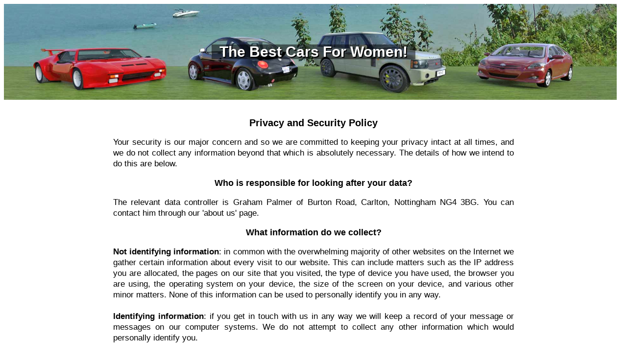

--- FILE ---
content_type: text/html
request_url: http://bestcarsforwomen.co.uk/priv.html
body_size: 2540
content:
<!DOCTYPE html><html><head>
<meta name="viewport" content="width=device-width, initial-scale=1"/><meta http-equiv="Content-Type" content="text/html; charset=utf-8"/>
<title>Privacy Policy of bestcarsforwomen.co.uk</title><meta name="description" content="How we defend your privacy and security"/>


<style type="text/css">
    div.wrap,div.mainbody,div.base {-moz-box-sizing: border-box; -webkit-box-sizing: border-box;box-sizing:border-box;}
    img.topimage {display: block; width: 99%;max-width:1920px;}  
 .wrap {width:100%; display: inline-block; position: relative;}
 .content {position: absolute;top: 50%;left: 50%;margin-right: -50%;transform: translate(-50%, -50%)}
h1 {font-weight:bold;font-size:30px;color:white; text-shadow: 2px 2px black;line-height:1em;text-align:center;} 
    h1,h2,h3,p {font-family:Roboto,Calibri,Verdana,Tahoma,Helvetica,San Francisco;}
    h2 {font-size: 20px; text-align:center;}
    h3 {font-size: 18px; text-align:center;}
    div.base {width:95%; max-width:1920px; margin:auto; background-color: #47494c; padding: 1em;}
    p {font-size: 17px; text-align:justify;line-height: 1.3;}
    div.mainbody {display:block; margin:auto; padding:1em;width: 95%; max-width: 850px; }
    @media only screen and (max-width: 900px){h1 {font-size: 25px;}}
        
    @media only screen and (max-width: 400px){h1 {font-size: 17px;}}
   
    a.base:link {color:lightgray;text-decoration: underline; line-height:2em;} a.base:hover {color:lightblue; text-decoration: none;} a.base:visited {color:lightcoral;text-decoration:none;}
    a:link {
        text-decoration: none;}
    div.base p {color: white; text-align:center;font-size:14px;}
   div.darken {background-color: rgba(0, 0, 0, 0.5);}
    img.mainimage {display: block; margin:auto; width:90%;max-width:800px;padding: 15px; border:1px solid black; background-color: #FFFFFF  ;}
    </style></head><body>
    
    
    
    
    <div class="wrap">
    <img itemprop="image" src="carsforwomen.jpg" class="topimage"/>
    <div class="content">
        <div class="darken"><h1>&nbsp; The Best Cars For Women! &nbsp;</h1></div>

        </div>
</div>
    
  <div class="mainbody">
    
      
      <h2>Privacy and Security Policy</h2>
      
      
    
      <p>Your security is our major concern and so we are committed to keeping your privacy intact at all times, and we do not collect any information beyond that which is absolutely necessary. The details of how we intend to do this are below.</p>


      <h3>Who is responsible for looking after your data?</h3>

      <p>The relevant data controller is Graham Palmer of Burton Road, Carlton, Nottingham NG4 3BG. You can contact him through our 'about us' page.</p>


      <h3>What information do we collect?</h3>

      <p> <b>Not identifying information</b>: in common with the overwhelming majority of other websites on the Internet we gather certain information about every visit to our website. This can include matters such as the IP address you are allocated, the pages on our site that you visited, the type of device you have used, the browser you are using, the operating system on your device, the size of the screen on your device, and various other minor matters. None of this information can be used to personally identify you in any way.<br><br>

          <b>Identifying information</b>: if you get in touch with us in any way we will keep a record of your message or messages on our computer systems. We do not attempt to collect any other information which would personally identify you.</p>

      <h3>Why do we collect this data?</h3>

      <p>None-identifying data is provided to us automatically and we use it for statistical purposes, to help us to improve our website and it's effectiveness.</p>

      <h3>How long do we keep this information for?</h3>

      <p>Statistical information is compressed automatically and, at least in theory, stored indefinitely. In practice we delete it whenever we feel that it is no longer likely to be of any use.</p>

      <p>Identifying data is kept until after it has served its purpose; usually this means when we have answered whatever queries you have raised.</p> 

      <h3>Who do we provide this information to?</h3>

      <p>We do not provide information to any other person. We reserve the right to do so however if we are placed under a legal obligation to provide information to law enforcement agencies or a court in the United Kingdom. </p>

      <h3>What are your rights regarding this information?</h3>

      <p>You have a legal right to inspect any information that we have about you, which is held electronically. This right is enshrined in the UK Data Protection Act. Under this act we are also entitled to make a reasonable charge for this, to defray our expenses.</p>

      <p>We will however delete any information we hold about you upon request.</p>

      <h3>Does this site use cookies?</h3>

      <p>At present cookies are not used on this site at all. If we do decide to use cookies in the future this matter will be detailed in this privacy policy. Any cookies we use will be designed solely to improve the functioning of our website, and not to collect personal data.</p>

      <h3>Which data protection regulations do you adhere to?</h3>

      <p>We comply with the provisions of both the United Kingdom Data Protection Act and the EU General Data Protection Regulation (GDPR).</p>

    
      
    </div>  
    
    <div class="base"><div class="mainbody">
         <p>This website is owned and managed by Graham Palmer of Burton Road, Carlton, Nottingham NG4 3BG and has been created strictly for entertainment purposes only.<br><br>&copy; Graham Palmer 2019<br>
        <a href="/" class="base">Home</a>&nbsp;&nbsp; &nbsp;&nbsp;<a href="about.html" class="base">About us</a>&nbsp;&nbsp; &nbsp;&nbsp;<a href="priv.html" class="base">Privacy policy</a>&nbsp;&nbsp; &nbsp;&nbsp;<a href="tos.html" class="base">Terms of service</a>&nbsp;&nbsp; &nbsp;&nbsp;<a href="cheap-car-insurance-for-women.html" class="base">Female car insurance </a>
        
        
        </p>
        
        </div>
    
    
    
    
    
    </div>
    
  
    
    
    
    
    
    
    
    
    
</body></html>